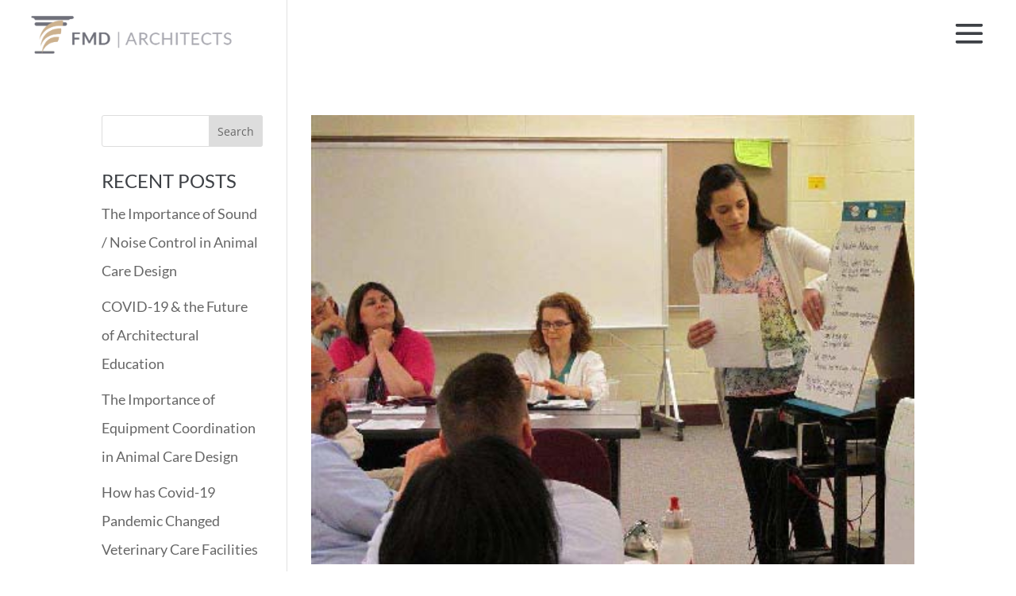

--- FILE ---
content_type: text/css; charset=UTF-8
request_url: https://fmdarchitects.com/wp-content/themes/Divi-child/assets/css/default.css?ver=1.0.1
body_size: 317
content:
/*
Default install styles for the FSM Foundation
Version: 1.0.0
Description: Framework styles for FSM Foundation websites
Author: Full Spectrum Marketing
Author URI: http://www.fsm.agency
*/

/* .subfooter */

#footer-info {
    display: none;
}

#main-footer #footer-address * {
    color: #fff;
}

#subfooter *,
#subfooter {
    color: rgba(255, 255, 255, .87);
    line-height: 1.4em;
    text-align: center;
    font-size: 12px;
}

/* Basic Gravity Forms */

#page-container .gform_wrapper input:not([type=radio]):not([type=checkbox]):not([type=submit]):not([type=button]):not([type=image]):not([type=file]),
#page-container .gform_wrapper textarea.textarea,
#page-container div.form_saved_message div.form_saved_message_emailform form input[type=text] {
    border: 1px solid rgba(0, 0, 0, .5);
    font-size: 1em;
    padding: 1em 1em;
    min-height: auto;
    max-height: none;
    background: rgba(255, 255, 255, .5);
    border-radius: 5px;
}

#page-container .gform_wrapper label {
    font-size: 1em;
    line-height: 1em;
}

.gform_wrapper input[type=text]:focus,
.gform_wrapper input[type=search]:focus,
.gform_wrapper input[type=radio]:focus,
.gform_wrapper input[type=tel]:focus,
.gform_wrapper input[type=time]:focus,
.gform_wrapper input[type=url]:focus,
.gform_wrapper input[type=week]:focus,
.gform_wrapper input[type=password]:focus,
.gform_wrapper input[type=checkbox]:focus,
.gform_wrapper input[type=color]:focus,
.gform_wrapper input[type=date]:focus,
.gform_wrapper input[type=datetime]:focus,
.gform_wrapper input[type=datetime-local]:focus,
.gform_wrapper input[type=email]:focus,
.gform_wrapper input[type=month]:focus,
.gform_wrapper input[type=number]:focus,
.gform_wrapper select:focus,
.gform_wrapper textarea:focus {
    box-shadow: 0px 0px 8px 0px rgba(0, 0, 0, .2);
}

body #page-container .et_pb_button,
body #page-container .gform_button {
    cursor: pointer;
}


/* Material Design Shadows */

body {
    background: #e2e1e0;
    text-align: center;
}

.depth-1 {
    box-shadow: 0 1px 3px rgba(0, 0, 0, 0.12), 0 1px 2px rgba(0, 0, 0, 0.24);
}

.depth-2 {
    box-shadow: 0 3px 6px rgba(0, 0, 0, 0.16), 0 3px 6px rgba(0, 0, 0, 0.23);
}

.depth-3 {
    box-shadow: 0 10px 20px rgba(0, 0, 0, 0.19), 0 6px 6px rgba(0, 0, 0, 0.23);
}

.depth-4 {
    box-shadow: 0 14px 28px rgba(0, 0, 0, 0.25), 0 10px 10px rgba(0, 0, 0, 0.22);
}

.depth-5 {
    box-shadow: 0 19px 38px rgba(0, 0, 0, 0.30), 0 15px 12px rgba(0, 0, 0, 0.22);
}

.depth-hover {
    transition: all 0.3s cubic-bezier(.25, .8, .25, 1);
}

.depth-hover:hover {
    box-shadow: 0 10px 20px rgba(0, 0, 0, 0.19), 0 6px 6px rgba(0, 0, 0, 0.23);
    -webkit-transform: translateY(-2px);
    transform: translateY(-2px);
    cursor: pointer;
}

/* Responsive font sizes */

/*.et_divi_theme h1,
.et_divi_theme h2,
.et_divi_theme h3,
.et_divi_theme h4,
.et_divi_theme h5,
.et_divi_theme h6 {
    font-size: clamp(1.5rem, 8vw - 2rem, 3rem);
}*/

/* Popup Close Styling */

.pum-container.popmake.theme-433 .pum-close.popmake-close {
    font-size: 0;
    line-height: 0;
    transition: 0.1s ease all;
}

.pum-container.popmake.theme-433 .pum-close.popmake-close:before {
    content: '\f057';
    font-family: 'Font Awesome 6 Pro';
    font-size: 30px;
    line-height: 1em;
}

.pum-container.popmake.theme-433 .pum-close.popmake-close:hover {
    filter: contrast(1.5);
}

/* Fix the Dumb Blurbs */

#page-container .et_pb_blurb {
    max-width: 100%;
}


--- FILE ---
content_type: text/css; charset=UTF-8
request_url: https://fmdarchitects.com/wp-content/themes/Divi-child/assets/css/theme.css?ver=7.3.22
body_size: 11085
content:
/*
Custom CSS for website theme
Version: 1.0
Description: Used to establish the look and feel for the custom website
Author: Full Spectrum Marketing
Author URL: http://www.fsm.agency
*/

/*GLOBAL*/
div#page-container {
    overflow: hidden;
}

.inline-buttons .et_pb_button_module_wrapper {
    display: inline-block;
}

.inline-buttons .et_pb_button_module_wrapper:first-child {
    margin-right: 15px;
}

#main-content a:not(.et_pb_button, .facetwp-template a, a.breadcrumb-link, #related-projects-3 a, .fsm-webinar-li a)) {
    border-radius: 4px;
    display: inline;
    overflow: hidden;
    text-decoration: underline;
    transition: .3s ease all;
}

#main-content a:not(.et_pb_button, .facetwp-template a, a.breadcrumb-link, #related-projects-3 a, .fsm-webinar-li a):hover {
    border-radius: 3px;
    background-color: rgba(106, 148, 167, 0.3);
    text-decoration: none;
    transition: .3s ease all;
}

#main-content img {
    pointer-events: none !important;
}

/*White Header Elements*/

.white-header.customize-support.chrome .mobile_menu_bar:before {
    color: #fff !important;
}

.white-header.customize-support.chrome img#logo {
    content: url(https://fmdarchdev.wpengine.com/wp-content/uploads/2023/06/Logo-Recolor-white.png);
    object-fit: contain;
    width: 263px;
    height: 60px;
}


@media only screen and (max-width:981px) {

    .white-header.customize-support.chrome .mobile_menu_bar:before {
        color: #3d4045 !important;
    }

    .white-header.customize-support.chrome img#logo {
        content: unset;
    }



    .inline-buttons {
        display: block;
        float: left;
    }
}

.fsm-text-link {
    background: transparent;
    border: none;
    transition: all 300ms ease 0ms;
}

.fsm-text-link:hover {
    background-color: rgba(21, 43, 55, .1);
    transition: all 300ms ease 0ms;
    padding: 0 5px;
    border-radius: 1px;
}

.fsm-text-link:after {
    font-family: 'Font Awesome 6 Pro' !important;
    content: '\f0a9' !important;
    line-height: inherit;
    font-size: 1em;
    padding-left: 5px;
    text-decoration: none !important;

}

.fsm-text-link:hover:after {
    padding-left: 0.5em !important;
    transition: all 300ms ease 0ms;
    /*text-decoration: none !important;*/
}

#blue-pseudo-section:before {
    position: absolute;
    display: block;
    content: '';
    background-color: #B4C9D3 !important;
    height: 70vh;
    width: 100%;
    top: 0%;
}

div.post-content-sidebar {
    border-left: 3px solid rgba(106, 148, 167, 1);
    padding-left: 1em;
}


/*HOMEPAGE HERO SLIDER*/
/*#home-hero section ID*/
#home-hero {
    display: flex;
    flex-direction: column;
    min-height: calc(100vh - 94px);
    z-index: 99;
}

#home-hero #home-slider-row,
#home-hero #home-slider-row .et_pb_image,
#home-hero #home-slider-row .et_pb_column,
#home-hero #home-slider-row .et_pb_column .et_pb_image_wrap {
    position: absolute;
    top: 0;
    left: 0;
    width: 100%;
    height: 100%;
    z-index: 0;
    overflow: hidden;
    padding: 0 !important;
}

#home-hero #home-slider-row .et_pb_column .et_pb_image_wrap {
    display: flex;
}

#home-hero #home-slider-row .et_pb_image img {
    display: flex;
    object-fit: cover !important;
    width: 100%;
}

#home-hero #home-slider-row:after {
    content: '';
    position: absolute;
    top: 0;
    display: block;
    left: 0;
    width: 100%;
    height: 100%;
    z-index: 999999;
    overflow: hidden;
    visibility: visible;
    padding: 0 !important;
    background-image: linear-gradient(1deg, rgba(10, 2, 2, 0.4), transparent) !important;
}

#buildings-of-distinction {
    min-height: 100vh;
}

@media only screen and (max-width:980px) {
    #buildings-of-distinction {
        min-height: 85vh;
    }
}

#buildings-of-distinction .et_pb_section_video_bg .mejs-video {
    bottom: 0;
    top: auto;
    right: 0;
    left: auto;
}


@media (max-width: 981px) {
    #buildings-of-distinction {
        height: 35vh;
        min-height: 35vh;
    }
}

.et-db #et-boc .et-l .rowNinety {
    width: 90% !important;

}

.et-db #et-boc .et-l .rowNinetyFive {
    width: 95% !important;

}

#home-hero #hero-menu {
    margin-top: auto;
}

.mobile_menu_bar:before {
    color: #3d4045 !important;
}

.et_pb_button_module_wrapper.et_pb_button_0_wrapper.et_pb_button_alignment_center.et_pb_module {
    margin-left: 4%;
}

div#floatMiddle {
    display: inline-flex;
    align-items: center;
    justify-content: center;
}

/*slider tweaks*/
.et-pb-slider-arrows {
    display: block;
    position: absolute;
    width: 120px;
    left: 84%;
    bottom: 6%;
}

.et-db #et-boc .et-l .et_pb_slider .et_pb_slide_0 {
    background-position: 72% !important;
}

@media only screen and (max-width:801px) {

    .et-pb-slider-arrows {
        display: block;
        position: absolute;
        width: 100px;
        bottom: 6%;
        left: 70%;
    }
}


/* #homeHero */

#main-content #homeHero .et_pb_fullwidth_header {
    min-height: calc(100vh - 90px) !important;
}

#main-content #homeHero .et_pb_fullwidth_header_container {
    width: 100% !important;
    padding-bottom: 6vh;
    min-height: calc(100vh - 90px) !important;
}

#main-content #homeHero .et_pb_fullwidth_header_container .header-content-container {
    padding: 0 0 0 5%;
    width: 75%;
    max-width: 1200px;
    align-self: end !important;
}

#main-content #homeHero .et_pb_button:after {
    content: none !important;
}

#main-content #homeHero .header-content {
    padding: 0 !important
}

#main-content #homeHero .et_pb_module_header {
    font-size: clamp(40px, 4.5vw, 70px);
}

#main-content #homeHero .header-content .et_pb_button {
    color: #43474D;
    background-color: #fff;
    border: 1px solid #fff;
    border-radius: 1px;
    padding: 0.75em 2em !important;
    text-transform: uppercase;
    letter-spacing: 0.1em;
}

#main-content #homeHero .header-content .et_pb_button.et_pb_button_two {
    color: #fff;
    background-color: transparent;
    border: 1px solid #fff;
    border-radius: 1px;
    padding: 0.75em 2em !important;
    text-transform: uppercase;
    letter-spacing: 0.1em;
}

#main-content #homeHero .header-content .slider-links {
    position: absolute;
    right: 0;
    bottom: 6vh;
    margin: 0 !important;
    display: block;
    width: 20%;
}

#main-content #homeHero .et_pb_fullwidth_header_overlay {
    background: linear-gradient(0deg, rgba(0, 0, 0, .85) 0%, transparent 60%);
}

#main-content #homeHero .header-content .slider-links li {
    list-style: none;
    line-height: 50px;
    width: 100%;
    display: block;
    border-bottom: 1px solid #fff;
    margin-bottom: 1em;
}

#main-content #homeHero .header-content .slider-links li a {
    color: #fff;
    line-height: 50px;
    text-transform: uppercase;
    width: 100%;
    display: block;
    padding-bottom: 0;
    font-weight: 700;
    padding-left: 10px;
    transition: ease all 0.2s;
}

#main-content #homeHero .header-content .slider-links li a:hover,
#main-content #homeHero.animal .slider-links li a.animal,
#main-content #homeHero.education .slider-links li a.education,
#main-content #homeHero.beverage .slider-links li a.beverage,
#main-content #homeHero.corporate .slider-links li a.corporate {
    background-color: rgba(255, 255, 255, .9);
    color: #43474D;
}

#main-content #homeHero .et_pb_fullwidth_image {
    position: absolute;
    top: 0;
    left: 0;
    width: 100%;
    height: calc(100vh - 90px);
}

#homeHero .banner-img {
    opacity: 0;
    transition: 0.5s all ease !important;
}

#homeHero.animal .banner-img.animal,
#homeHero.education .banner-img.education,
#homeHero.beverage .banner-img.beverage,
#homeHero.corporate .banner-img.corporate {
    opacity: 1;
}

#main-content #homeHero .et_pb_fullwidth_image img {
    height: 100%;
    width: 100%;
    object-fit: cover;
}


#mobile-careers-hero {
    padding: 0 !important
}


@media only screen and (max-width:768px) {
    #main-content #homeHero .header-content .slider-links {
        display: none;
    }

    #main-content #homeHero .et_pb_fullwidth_header_container {
        justify-content: end;
    }

    #main-content #homeHero .et_pb_fullwidth_header_container .header-content-container {
        align-self: baseline !important;
    }

    #main-content #homeHero .header-content .et_pb_button {
        font-size: 12px;
    }
}


/*CAREERS*/
.about-slider-image img {
    height: 750px;
    object-fit: cover;
}

.et-db #et-boc .et-l .et_pb_gutters3 .et_pb_column,
.et-db #et-boc .et-l .et_pb_gutters3.et_pb_row .et_pb_column {
    margin-right: 1% !important;
}

.et-db #et-boc .et-l .et_pb_gutters3 .et_pb_column_1_4,
.et-db #et-boc .et-l .et_pb_gutters3.et_pb_row .et_pb_column_1_4 {
    width: 24.8% !important;
}


.et-db #et-boc .et-l .et_pb_with_background .et_pb_row,
#welcomingCultureRow #benefitsRow #nextLevelRow {
    width: 90% !important;
}

.welcomingcultureImage {
    position: relative;
}

.welcomingcultureImage::after {
    display: block;
    content: '';
    background: transparent url(/wp-content/uploads/2023/06/ALS_5741-1.jpg) no-repeat center;
    height: 300px;
    background-size: contain;
    width: 450px;
    margin: 0 auto;
    top: 90%;
    position: absolute;
    right: 3%;
}

#textbox-overlay {
    margin-right: 10% !important;
}

#benefits-banner {
    padding-top: 18rem;
}

div#workCultureColumn {
    display: flex;
    flex-wrap: wrap;
    align-content: center;
}


h3.et_pb_toggle_title {
    font-size: clamp(1.125rem, 0.4375rem + 1.8333vw, 1.8125rem) !important;
}

.et_pb_toggle_title:before {
    line-height: 2em;
    top: unset;

}

@media only screen and (max-width:1550px) and (min-width:1280px) {
    .welcomingcultureImage:after {}

}

@media only screen and (max-width:1279px) {
    .welcomingcultureImage:after {
        width: 400px;
        margin: 0 auto;
        top: 90%;
        position: absolute;
        right: 3%;
    }
}

.et-db #et-boc .et-l .et_pb_toggle .et_pb_toggle_title:before {
    color: #3D4045;
    margin: auto 0;
}

#nextLevelRow #nextLevelColumn {
    display: flex;
    flex-wrap: wrap;
    align-content: center;
}


.et-db #et-boc .et-l .et_pb_row_4.et_pb_row,
#aboutRow {
    width: 100% !important;
}

.benefits-row-blurbs h3 {
    font-size: clamp(1.125rem, 0.9375rem + 0.5vw, 1.3125rem) !important;
}

.benefits-row-blurbs li {
    font-size: clamp(0.9375rem, 0.75rem + 0.5vw, 1.125rem) !important;
    color: #6e6f79;
}

a.applyNowTextLink {
    color: #fff !important;
}

/*About FMD Architects Slider*/

div#image-position img {
    object-position: 90%;
}


div#aboutRowFloat {
    position: absolute;
    left: 3% !important;
    height: 850px;
    display: flex;
    max-width: 33dvw;
    align-items: center;
}

#aboutRowFloat #aboutColumn {
    padding: 10px 25px;
}

/* Slider IMG Positions*/

img.wp-image-44277 {
    object-position: 60%;
}

img.wp-image-44276 {
    object-position: 67%;
}

img.wp-image-44275 {
    object-position: 28%;
}

img.wp-image-44274 {
    object-position: 67%;
}

@media only screen and (max-width: 980px) {

    div#aboutRowFloat {
        height: 100%;
        display: block !important;
        max-width: 100% !important;
    }

    .about-slider-image img {
        object-fit: cover;
        object-position: center;
        height: 370px;
    }

    .et_fixed_nav #main-header {
        position: static !important;
    }
}

div.slick-slide {
    margin: 10px !important;
}


.et_pb_testimonial_content p {
    line-height: 2.5em;
    font-size: 1.28em;
}

.et-db #et-boc .et-l .et_pb_text_7 {
    background-position: right 0% center !important;

}

@media only screen and (max-width:1024px) {

    .fsm_slick_2--content .et_pb_text_inner h2 {
        font-size: 29px !important;
    }

    .fsm_slick_2--content .et_pb_text_inner p {
        font-size: 15px !important;
    }
}

@media only screen and (max-width:980px) {

    .welcomingcultureImage:after {
        display: none;
    }

    .slick-list .slick-track {
        height: 250px;
    }

    /* .et-db #et-boc .et-l .et_pb_row_6.et_pb_row {
        position: relative;
        left: 0%;
        min-width: 85%;
    }*/

    div#aboutRowFloat {
        position: relative !important;
    }

    .about-slider-image.slick-slide span,
    .about-slider-image.slick-slide span img {
        min-width: 100%;
    }

    .fsm_slick_2--content {
        top: unset;
        left: unset;
        transform: unset;
        z-index: unset;
        max-width: unset;
        height: unset;
        background: #FFFBF4 !important;
        display: unset;
        align-items: unset;
    }

    .et-db #et-boc .et-l .et_pb_gutters3 .et_pb_column_3_4 {
        min-width: 100%;
        left: 0;
        position: relative
    }

    div#floatMiddle h2 {
        padding-bottom: 20px;
    }

    .et-db #et-boc .et-l .et_pb_gutters3 .et_pb_column_1_4,
    .et-db #et-boc .et-l .et_pb_gutters3.et_pb_row .et_pb_column_1_4 {
        width: 100% !important;
    }

    .et-db #et-boc .et-l .et_pb_gutters3 .et_pb_column,
    .et-db #et-boc .et-l .et_pb_gutters3.et_pb_row .et_pb_column {
        margin-right: 0% !important;
        margin-bottom: 2% !important;
    }

}


@media only screen and (max-width:768px) {
    .fsm_slick_2--content {
        transform: translate(-101%, 0);
        max-width: 295px !important;
    }
}

@media only screen and (max-width:650px) {
    .fsm_slick_2--content {
        position: static;
        transform: translate(0, 0);
        max-width: 100% !important;
    }
}

/*Job Opportunities*/
#jobOpsToggle .et_pb_toggle_content ul {
    list-style: none;
}


/*Application Form*/
form#gform_2 .ginput_container.ginput_container_text {
    background-color: #F0F0F0 !important;
}

form#gform_2 #input_2_1,
#input_2_3,
#input_2_4,
#input_2_5 {
    min-width: 100%;
    min-height: 60px;
    background-color: #F0F0F0 !important;
    border: 1px solid #707070 !important;
    border-radius: 5px !important;
}

form #gform_2 .gform_footer.top_label {
    max-width: 35% !important;
}

input.button {
    border: none;
    padding: 1em 2.3em;
    color: #fff;
    background-color: #3D4045;
    font-weight: 500;
    text-transform: uppercase;
    transition: .3s ease all;

}

input.button:hover {
    background-color: rgba(112, 112, 112, 0.21);
    color: #3d4045;
    transition: .3s ease all;

}


form#gform_2 .ginput_container.ginput_container_fileupload {
    background-color: none !important;
    border: none !important;
}

#page-container .gform_wrapper label {
    font-size: 1em;
    line-height: 1em;
    font-weight: 600 !important;
}

input::placeholder {
    color: #000 !important;
}


/*FMD ARCHITECTS - CUSTOM CSS - DIVI CONVERSION SUMMER 2023*/
@font-face {
    font-family: 'Proxima Nova';
    src: url('https://use.typekit.net/ofj5uia.css');
    /*URL to the font*/
}

/*TYPOGRAPHY*/

h1,
h2,
h3,
h4,
h5,
h6 {
    font-family: 'Lato', sans-serif;
}

body h1 {
    font-size: clamp(2.1875rem, -1.25rem + 9.1667vw, 5.625rem);
    letter-spacing: 0.1em;
}

div#post-section h1.entry-title {
    font-size: clamp(1.5rem, -0.75rem + 6vw, 3.75rem) !important;
}

body h2 {
    font-size: clamp(1.75rem, 0.875rem + 2.3333vw, 2.625rem) !important;
}

body h3 {
    font-size: clamp(1.5rem, 2.5cqi, 4.5vw);
}

body h4 {
    font-size: clamp(1.25rem, 2.25cqi, 3.5vw);
}

body h5 {
    font-size: clamp(1.15rem, 2cqi, 3vw);
}

body h6 {
    font-size: clamp(1rem, 2cqi, 2.5vw);
}


body p,
body li,
.et_pb_text_inner {
    font-family: 'Lato', sans-serif;
    font-size: clamp(0.9375rem, 0.75rem + 0.5vw, 1.125rem);
    font-weight: 400;
    line-height: 2em;
}

span.smaller-heading-one {
    font-size: .6em;
    display: block;
    width: 100%;
    line-height: 1em;
    letter-spacing: 0.1em;
}

/*END*/


/*GLOBAL BUTTONS*/
/*I don't know if these are still in use? - JZG JAN 2024*/
/* primary button "Text Color: Dark"  --- set in Theme Customizer settings */

/* primary button "Text Color: Light" */
/*Black Text / White Background*/
#page-container .et_pb_button.et_pb_bg_layout_dark {
    color: #fff !important;
    background: transparent;
    border: 1px solid #fff;
}

#page-container .et_pb_button.et_pb_bg_layout_dark:hover {
    color: #fff !important;
    background: rgba(255, 255, 255, 0.2);
}


/* alt button "Text Color: Dark" with .fsm-btn-alt */
#page-container .et_pb_button.fsm-btn-alt {
    color: #3d4045 !important;
    background: transparent;
    border: none;
    padding: 0 !important;
    transition: .3s ease;
    font-weight: 700;
    font-size: 1.5em;
}

#page-container .et_pb_button:after {
    content: '' !important;
}

.et_button_icon_visible .et_pb_button {
    padding-right: .7em !important;
}

.et_pb_button,
.et_pb_button:hover,
.et_pb_module .et_pb_button,
.et_pb_module .et_pb_button:hover {
    padding: .75em 1.25em !important;
}

#page-container #et-boc #main-content .et_pb_button.fsm-btn-alt:after {
    font-family: 'Font Awesome 6 Pro' !important;
    content: '\f0a9' !important;
    padding-left: 5px !important;
    font-size: 1em !important;
    font-weight: 500 !important;
    line-height: inherit;
}

#page-container #et-boc #main-content .et_pb_button.fsm-btn-alt:hover:after {
    padding-left: 0.5em !important;
}


#page-container .et_pb_button.fsm-btn-alt:hover {
    text-decoration: underline;
    transition: .5s;
}

/* alt button "Text Color: Light" with .fsm-btn-alt */
#page-container .et_pb_button.et_pb_bg_layout_dark.fsm-btn-alt {
    color: #fff !important;
    background: transparent;
    border: none;
    padding: 0 !important;
    border-radius: 0;
    border-bottom: 2px solid #997252;
    transition: .3s;
}

#page-container .et_pb_button.et_pb_bg_layout_dark.fsm-btn-alt:hover {
    background: rgba(153, 114, 82, 0.3);
    border-bottom: 0;
    transition: .5s;
}

/*NEW Button Styles JAN 2024*/

#page-container #et-boc #main-content .et_pb_button.fsm-btn-dark {
    background: #43474d !important;
    color: #fff !important;
    text-transform: uppercase !important;
    font-weight: 600 !important;
    font-size: 20px !important;
    letter-spacing: 0 !important;
}

#page-container #et-boc #main-content .et_pb_button.fsm-btn-dark:hover {
    padding-right: 3em !important;
}

#page-container #et-boc #main-content .et_pb_button.fsm-btn-dark:hover:after {
    margin-left: 0.7em !important;
    font-family: 'Font Awesome 6 Pro' !important;
    content: '\f054' !important;
    padding-left: 5px !important;
    font-size: 1em !important;
    font-weight: 500 !important;
    line-height: inherit;
}


#page-container #et-boc #main-content .et_pb_button.fsm-btn-light {
    background: #fff !important;
    color: #43474d !important;
    border: none !important;
    text-transform: uppercase !important;
    font-weight: 600 !important;
    font-size: 20px !important;
    letter-spacing: 0 !important;
}

#page-container #et-boc #main-content .et_pb_button.fsm-btn-light:hover {
    padding-right: 3em !important;
}

#page-container #et-boc #main-content .et_pb_button.fsm-btn-light:hover:after {
    margin-left: 0.7em !important;
    font-family: 'Font Awesome 6 Pro' !important;
    content: '\f054' !important;
    color: #43474d !important;
    padding-left: 5px !important;
    font-size: 1em !important;
    font-weight: 500 !important;
    line-height: inherit;
}

/*BREADCRUMB LINK STYLES*/

a.breadcrumb-link:before {
    content: '\f0a8';
    font-family: 'FontAwesome';
    color: #3E4045;
    padding-right: 0.5em;
    font-weight: 400;
    text-decoration: none !important;
    transition: .3s ease all;

}

a.breadcrumb-link:hover:before {
    padding-right: 0.8em !important;
    transition: .3s ease all;
}

/*END*/

/*SLIDE-IN / FULLSCREEN MENU*/

.et_slide_in_menu_container ul#mobile_menu_slide {
    padding: 0px;
}

.et_header_style_fullscreen .et_slide_in_menu_container.et_pb_fullscreen_menu_opened {
    opacity: 1;
}

.et_header_style_fullscreen .et_slide_menu_top {
    display: none;
}

.mobile_menu_bar:before {
    font-size: 55px;
}

.mobile_menu_bar .menu_close {
    margin: 0;
    top: 30px;
    left: 14px;
    position: absolute;

}

.et_header_style_fullscreen .et_pb_fullscreen_nav_container {
    padding: 0 10%;
    border-top: none;
    max-width: 1400px;
    position: relative;
    margin: 0 auto;
    max-height: 59vh;
}

.et_header_style_fullscreen ul#mobile_menu_slide {
    text-align: left;
    vertical-align: top;
    margin-top: 60px;
}


.et_header_style_fullscreen .et_slide_in_menu_container .et_mobile_menu li a {
    font-size: 40px;
    line-height: 1em;
}


#mobile_menu_slide .main-nav-phone a {
    font-size: .8em;
    position: absolute;
    top: -30px;
}

.et_pb_fullscreen_nav_container img#menu-logo {
    display: none;
}

/*social menu icons*/
body.et_header_style_fullscreen .et_pb_fullscreen_nav_container .et_mobile_menu li:nth-child(1),
body.et_header_style_fullscreen .et_pb_fullscreen_nav_container #mobile_menu_social li:nth-child(1) {
    -webkit-animation-delay: .35s;
    animation-delay: .35s;
}

body.et_header_style_fullscreen .et_pb_fullscreen_nav_container .et_mobile_menu li:nth-child(2),
body.et_header_style_fullscreen .et_pb_fullscreen_nav_container #mobile_menu_social li:nth-child(2) {
    -webkit-animation-delay: .4s;
    animation-delay: .4s;
}

body.et_header_style_fullscreen .et_pb_fullscreen_nav_container .et_mobile_menu li:nth-child(3),
body.et_header_style_fullscreen .et_pb_fullscreen_nav_container #mobile_menu_social li:nth-child(3) {
    -webkit-animation-delay: .45s;
    animation-delay: .45s;
}

body.et_header_style_fullscreen .et_pb_fullscreen_nav_container .et_mobile_menu li:nth-child(4),
body.et_header_style_fullscreen .et_pb_fullscreen_nav_container #mobile_menu_social li:nth-child(4) {
    -webkit-animation-delay: .5s;
    animation-delay: .5s;
}

body.et_header_style_fullscreen .et_pb_fullscreen_nav_container .et_mobile_menu li:nth-child(5),
body.et_header_style_fullscreen .et_pb_fullscreen_nav_container #mobile_menu_social li:nth-child(5) {
    -webkit-animation-delay: .55s;
    animation-delay: .55s;
}


#menu-logo a {
    position: absolute;
    bottom: 0;
    left: 0;

}

#menu-logo {
    max-width: 180px;
}

#the-grid {
    display: grid;
    grid-template-columns: auto auto;
    grid-gap: 10px;
    padding: 10px;
    width: 80vw;
    height: 100dvh;
}

#mobile-menu {
    grid-column: 1 / span 2;
    display: flex;
    height: 100%;
}

#mobile-menu ul#mobile_menu_slide {
    margin-top: 0;
}

#the-grid > div {
    padding: 20px;
}

.logo-column,
.social-column {
    display: flex;
    height: 120px;
    align-items: center;
}

.social-column {
    justify-content: flex-end;
}

.et_header_style_fullscreen .et_slide_in_menu_container #mobile_menu_slide a,
body.et_header_style_fullscreen .et_pb_fullscreen_nav_container .et_mobile_menu li {
    transition: .2s ease all;
}

body.et_header_style_fullscreen .et_pb_fullscreen_nav_container .et_mobile_menu li {
    animation: showNav 500ms ease-in-out both;
}

.et_header_style_fullscreen .et_slide_in_menu_container #mobile_menu_social li,
#footer_menu_social li {
    display: inline-block;
    width: 40px;
    height: 40px;
    line-height: 40px;
    margin: 1em;
    margin-left: .2em;
    margin-right: 2px;
    border-radius: 2px;
    opacity: 0;
    -webkit-transition: .4s ease-in-out;
    transition: .4s ease-in-out;
    color: #fff;
}

.et_header_style_fullscreen .et_slide_in_menu_container #mobile_menu_social li a,
#footer_menu_social li a {
    font-family: 'Font Awesome 6 Pro';
    display: block;
    width: 100%;
    -webkit-transition: .2s ease-in-out;
    transition: .2s ease-in-out;
    height: 100%;
    background: #ffffff;
    color: #3d4045;
}

.et_header_style_fullscreen .et_slide_in_menu_container #mobile_menu_social li:hover a,
#footer_menu_social li:hover a {
    background: #1b1b1f;
    color: #ffffff;
}

.et_header_style_fullscreen .et_pb_fullscreen_menu_opened #mobile_menu_social li,
#footer_menu_social li {
    opacity: 1;
}


.et_header_style_fullscreen .et_slide_in_menu_container #mobile_menu_social li a .svg-inline--fa,
#footer_menu_social li a .svg-inline--fa {
    font-size: 18px;
    height: 40px;
}

@media only screen and (max-width:980px) {
    .admin-bar .et_slide_in_menu_container {
        top: 0px;
    }


    body.et_header_style_fullscreen .et_pb_fullscreen_nav_container .et_mobile_menu li {
        padding-bottom: 2vh;
    }

    body.et_header_style_fullscreen .et_pb_fullscreen_nav_container .et_mobile_menu li ul li {
        padding-bottom: 1vh;
    }

}

/*end fullscreen slide-in menu */



/*HOMEPAGE*/

/*video bottom right alignment*/
.sec-bg .et_pb_section_video_bg .mejs-video {
    position: absolute;
    left: auto;
    bottom: 0px;
    right: 0px;
}

/*'our promise to you is clear' section*/

.promise-clear .et_pb_column .et_pb_blurb .et_pb_main_blurb_image .et_pb_image_wrap {
    max-width: 100%;
}


/* areas-of-expertise */

.areas-of-expertise {
    background-position: 36% 30%;
}

.promise-clear img {
    max-width: 100% !important;
}

#page-container #et-boc #main-content .portfolio-row {
    width: 80% !important;
    max-width: 1300px !important;
}

@media only screen and (max-width:980px) {
	#page-container #et-boc #main-content .project-portfolio .portfolio-row{
		width:90%!important;
		min-width:90%!important;
		max-width:90%!important;
	}
	

.project-portfolio img {
    height: 65dvh;
    min-height: 65dvh;
    max-height: 65dvh;
    object-fit: cover!important;
    object-position: top!important;
	}}


ol.fsm-project-list {
    margin: 0 !important;
}

#et-boc .et-l a.et_pb_button.fsm-btn-alt.et_pb_bg_layout_light:hover {
    text-decoration: underline !important;
    transition: .5s !important;
}


/*testimonial*/
.et_pb_testimonial_description:before {
    content: url(/wp-content/uploads/2023/09/quotes.png);
    transform: rotate(0) scale(0.75);
    position: absolute;
    left: -125px;
    top: -60px;

}

.et_pb_testimonial_description:after {
    content: url(/wp-content/uploads/2023/09/quotes.png);
    transform: rotate(180deg) scale(0.75);
    position: absolute;
    right: -110px;
    bottom: 0px;
}

@media only screen and (max-width:981px) {
    .et_pb_testimonial_description:before {
        content: url(/wp-content/uploads/2023/09/quotes.png);
        transform: scale(.5);
        position: absolute;
        left: -80px;
        top: -60px;

    }

    .et_pb_testimonial_description:after {
        content: url(/wp-content/uploads/2023/09/quotes.png);
        transform: rotate(180deg) scale(0.5);
        position: absolute;
        right: -70px;
        bottom: 65px;
    }

    .et_pb_testimonial_0.et_pb_testimonial .et_pb_testimonial_author {
        line-height: 1.9em !important;
    }

    .et_pb_testimonial_meta {
        line-height: 1.2em;

    }

    .et-db #et-boc .et-l .et_pb_with_background .et_pb_row,
    #nextLevelRow {
        width: 100% !important;
    }

    #page-container .et_pb_testimonial {
        padding: 0 2em;
    }

    .et_pb_testimonial_content p {
        line-height: 1.75em;
        font-size: 1.1em;
    }

}

/*featured projects facet listing*/

.fsm-project-list {
    display: grid;
    grid-template-columns: 49% 49%;
    grid-gap: 40px 2%;
}

.fsm-project-list li a img {
    height: 70vh;
    object-fit: cover;
    object-position: top;
    max-width: 100%;
}

.fsm-project-list .fsm-project-item-featured img {
    height: 800px;
    /*     object-fit: cover; */
    max-width: 100%;

}

@media only screen and (max-width:981px) {
    .fsm-project-list .fsm-project-item-featured img {
        object-fit: cover;

    }

}

@media only screen and (max-width:500px) {
    video.featured-video {
        height: 26vh !important;
    }

    .fsm-project-item-featured {
        padding-right: 0vw !important;
    }
}

@media only screen and (min-width:501px) and (max-width: 1000px) {
    video.featured-video {
        height: 40vh !important;
    }

    .fsm-project-item-featured {
        padding-right: 0vw !important;
    }
}

@media only screen and (min-width: 1001px) and (max-width: 1025px) {
    video.featured-video {
        height: 40vh !important;
    }

    .fsm-project-item-featured {
        padding-right: 0vw !important;
        padding-left: 0vw !important;
    }
}


@media only screen and (min-width: 1026px) and (max-width: 1300px) {
    video.featured-video {
        height: 51vh !important;
    }

    .fsm-project-item-featured {
        padding-right: 0vw !important;
        padding-left: 0vw !important;
    }
}


#main-content .fsm-project-list a:not(.et_pb_button):hover {
    transition: .3s ease all;
    text-decoration: none !important;
}

#page-container #et-boc #main-content .portfolio-row {
    width: 80% !important;
    max-width: 1300px !important;
}

.fsm-project-list li a:hover img {
    filter: brightness(.4);
}

a .feat-project-h2 {
    font-size: 1.3em !important;
    letter-spacing: 2px !important;
    text-transform: none !important;
    text-decoration: none !important;
    font-weight: 400 !important;
    padding-bottom: 0px;
}

a .feat-project-p {
    line-height: 1em;
    font-size: 1em;
    font-weight: 600;
}

.fsm-video-cta h2,
h2.fsm-large-heading-two {
    font-size: clamp(2em, 3cqi, 3em) !important;
    line-height: 1.5em;
}


video.featured-video {
    height: 70vh;
    object-fit: cover;
    width: 100vw;
    max-width: 100%;
}

li.fsm-project-item-featured {
    margin: 0 auto;
}

/*more specific category details*/
a .feat-project-category {}

.entry-content ol {
    list-style-type: none;
}

.fsm-project-item-featured {
    grid-column: 1 / span 2;

}

@media only screen and (max-width:981px) {
    .fsm-project-item-featured {
        padding-left: 0vw;
        padding-left: 0vw;
    }
}

.fsm-project-list li a img {
    transition: .3s ease all;
}

.fsm-project-item-not-featured a {
    display: block;
    width: 100%;
    max-width: 100%;
}

.fsm-project-item-not-featured a:hover {
    text-decoration: none !important;
}

@media only screen and (max-width:981px) {
    .promise-clear .et_pb_main_blurb_image {
        margin-bottom: 0;
    }

    .promise-clear .et_pb_main_blurb_image img {
        max-width: 200px;
    }

    .fsm-project-list {
        display: block;
    }

    .fsm-project-list li {
        padding-bottom: 3vh;
    }

    .fsm-project-list li a img {
        height: auto;
        object-fit: contain;
        max-width: 100%;
    }

    .fsm-project-list .fsm-project-item-featured img {
        height: 35vh;
    }

    #mobile-menu {
        height: auto;
        padding-bottom: 3em !important;
    }

    .logo-column,
    .social-column {
        grid-column: 1;
        padding-top: 0 !important;
        padding-bottom: 0 !important;
        height: auto;
    }

    .et_header_style_fullscreen .et_pb_fullscreen_nav_container {
        padding: 0 !important;
    }

    .et_slide_in_menu_container #mobile_menu_slide li a {
        padding: 0.25em 0 !important;
        font-size: 30px;
    }

    #page-container #mobile_menu_slide .main-nav-phone a {
        font-size: .8em;
        position: absolute;
        top: -12px;
    }

    .social-column {
        justify-content: flex-start;
    }

    #the-grid {
        width: 100%;
    }

    .social-column {
        justify-content: start;
    }

}


/* AWARDS */
ol.fsm-post-list {
    display: grid !important;
    grid-template-columns: repeat(2, 1fr) !important;
    grid-gap: 2em 1em !important;
}

ol.fsm-post-list#fsm-award-list li a {
    display: block;
    min-height: 100%;
}


ol#related-projects-3 li a .feat-project-p {
    font-size: 15px;
}

.fsm-award-li a {
    text-decoration: none !important;
}

.fsm-award-li div {
    height: 100%;
}

.fsm-award-li img {
    width: 100%;
    height: 40vh;
    object-fit: cover;
    object-position: top;
    max-width: 100%;
}

.fsm-award-li a img {
    transition: .3s ease all;
}

.fsm-award-li a img:hover {

    transition: .3s ease all;
}

.fsm-award-li a:hover img {
    filter: brightness(.4);
}

@media only screen and (max-width:980px) {
    ol.fsm-post-list {
        grid-template-columns: repeat(1, 1fr) !important;
    }

    .inner-page-hero {
        padding-bottom: 3vh !important;
    }

}

/*END*/


/*DOCUMENTS*/
ol.fsm-post-list.fsm-document-list,
ol.fsm-post-list.fsm-webinar-list {
    display: grid !important;
    grid-template-columns: repeat(2, 1fr) !important;
    grid-gap: 1em 2em !important;
}

li.fsm-facet-item.fsm-docs-li,
li.fsm-facet-item.fsm-webinar-li {
    padding: 2vh 2vh;
    box-shadow: 0px 2px 18px 0px rgba(0, 0, 0, 0.3);
    min-height: 20vh;
    transition: all .5s ease;
}

li.fsm-facet-item.fsm-docs-li:hover,
li.fsm-facet-item.fsm-webinar-li:hover {
    transition: all .5s ease;
    box-shadow: 0px 4px 4px 0px rgba(0, 0, 0, .25);
}


.fsm-docs-li h2 {
    margin-top: 1vh;
}

.fsm-docs-li h2,
li.fsm-facet-item.fsm-webinar-li h3 {
    font-size: clamp(1.125rem, 0.25rem + 2.3333vw, 2rem) !important;
}

i.fa-solid.fa-file-pdf {
    width: 100%;
}

.fa-file-pdf:before {
    font-size: 2em;
    color: #6A94A7;
}


a.fsm-card-link {
    display: flex;
    flex-wrap: wrap;
    align-content: flex-start;
    width: 100%;
    min-width: 100%;
    min-height: 100%;
}



@media only screen and (max-width:980px) {
    ol.fsm-post-list.fsm-document-list {
        grid-template-columns: repeat(1, 1fr) !important;
    }

    li.fsm-facet-item.fsm-docs-li {
        min-height: 10vh;
    }

}

/*END*/


/*WEBINARS & PODCASTS*/

li.fsm-facet-item.fsm-webinar-li img {
    min-width: 100%;
    margin-bottom: 2vh;
}

/*END*/

/*ABOUT*/
.fsm-post-list#fsm-team-facet {
    display: grid !important;
    grid-template-columns: repeat(4, 1fr) !important;
    grid-gap: 4vh 2vh !important;
}

ol#fsm-team-facet li img,
ol#fsm-team-facet li img:hover {
    transition: .3s ease all;
    min-height: 300px;
    height: 300px;
    width: 100%;
    object-fit: cover;
}

ol#fsm-team-facet li:hover img {
    filter: brightness(.4);
}

.fwpl-col.fsm-project-category-listing a img article#post-74 h3 {
    font-size: clamp(1.25rem, 1rem + 0.6667vw, 1.5rem) !important;
}


.fsm-blurb-left-pseudo-right .et_pb_blurb,
.fsm-blurb-left-pseudo-right .et_pb_text {
    max-width: 43%;
    width: 43%;
}

div#fsm-about-award-winning-section .fsm-blurb-left-pseudo-right .et_pb_blurb,
.fsm-blurb-left-pseudo-right .et_pb_text {
    max-width: 32%;
    width: 32%;
}

div#fsm-who-we-are-section:before {
    position: absolute;
    display: block;
    content: '';
    width: 50%;
    height: 90%;
    background: transparent url(/wp-content/uploads/2024/02/who-we-are.png) no-repeat;
    background-size: cover;
    background-position: center;
    right: 0;
}

div#fsm-about-award-winning-section:before {
    position: absolute;
    display: block;
    content: '';
    width: 55%;
    height: 90%;
    background: transparent url(/wp-content/uploads/2024/02/MA-exterior.png) no-repeat;
    background-size: cover;
    background-position: center;
    right: 0;
}

p.fsm-team-facet-title {
    text-transform: uppercase !important;
    font-style: italic;
}

.fwpl-item.fsm-team-facet-image img {
    min-width: 100% !important;
    width: 100% !important;
}

.fwpl-layout.fsm-team-facet {
    grid-gap: 4vh 2vh !important;
}


div#fsm-about-join-team-section p {
    font-size: clamp(1.125rem, 0.75rem + 1vw, 1.5rem);
}

div#fsm-about-join-team-section h2 {
    line-height: 1em;
    font-size: clamp(2rem, 0.5625rem + 3.8333vw, 3.4375rem) !important;
}

.fsm-about-value-slider-col .et_pb_main_blurb_image {
    margin-bottom: 0 !important;
}

/*.fsm-about-value-slider-col .et_pb_module.et_pb_blurb.et_pb_text_align_left.et_pb_blurb_position_top.et_pb_bg_layout_light.slick-slide {
    width: 7% !important;
    min-width: 7% !important;
    max-width: 7% !important;
}*/

.fsm-about-value-slider-col .slick-slide {
    height: unset !important;
}

.fsm-about-value-slider-col .slick-track {
    display: flex !important;
}

.fsm-about-vr-section h3 {
    font-size: clamp(1rem, 1.5cqi, 2vw) !important;
}

.fsm-about-value-slider-col .et_pb_module .et_pb_main_blurb_image,
.fsm-about-value-slider-col .et_pb_module .et_pb_main_blurb_image span img {
    width: 100% !important;
}


.fsm-about-testimonial-row {
    padding-bottom: 0 !important;
}

.vr-append-arrows i.fa-regular,
.fsm-about-testimonial-col i.fa-regular {
    font-size: clamp(1.25rem, 0.3125rem + 2.5vw, 2.1875rem) !important;

}

.vr-append-arrows i.fa-regular.fa-chevron-left.slick-arrow,
.vr-append-arrows i.fa-regular.fa-chevron-right.slick-arrow {
    left: 0;
    color: #3D4045;
}

.fsm-about-testimonial-col .fa-chevron-left:before {
    position: absolute;
    left: -8%;
    top: 50%;
}

.fsm-about-testimonial-col .fa-chevron-right:before {
    position: absolute;
    right: -8%;
    top: 50%;
}

p.fsm-about-testimonial-quote {
    font-size: clamp(0.75rem, -0.5rem + 3.3333vw, 2rem);
}

p.fsm-about-testimonial-quotee {
    line-height: 1.3em;
    font-size: clamp(0.6875rem, -0.125rem + 2.1667vw, 1.5rem);
    color: #56585D;
}


.fsm-about-testimonial-col .slick-track {
    display: flex;
    flex-wrap: wrap;
    height: 100%;
}

.et_pb_module.fsm-about-testimonial-slide {
    display: flex !important;
    flex-wrap: wrap;
    align-content: center;
    height: auto !important;

}

@media only screen and (max-width:980px) {
    .fsm-post-list#fsm-team-facet {
        grid-template-columns: repeat(2, 1fr) !important;
        grid-gap: 4vh 2vh !important;
    }


    div#fsm-who-we-are-section:before,
    div#fsm-about-award-winning-section:before {
        display: none !important;
    }

    .fsm-blurb-left-pseudo-right .et_pb_blurb,
    .fsm-blurb-left-pseudo-right .et_pb_text {
        width: 100%;
        max-width: 100%;
    }

    .fsm-about-value-slider-col .slick-track {
        display: flex !important;
    }

    .fsm-about-value-slider-col .slick-list .slick-track {
        height: unset !important;
    }

    .vr-append-arrows i.fa-regular.fa-chevron-right.slick-arrow {
        position: absolute;
        left: 10% !important;
    }

}

@media only screen and (max-width:600px) {
    .fsm-post-list#fsm-team-facet {
        grid-template-columns: repeat(1, 1fr) !important;
        grid-gap: 2vh !important;
    }
}

/*END*/


/*TEAM MEMBER TEMP*/

div#fsm-team-member-img-name {
    width: 40%;
    max-width: 50%;
}

div#fsm-team-member-img-name h1 {
    font-size: clamp(1.5rem, 0.5rem + 2.6667vw, 2.5rem) !important;
}

div#fsm-team-member-img-name h2 {
    font-size: clamp(1.125rem, 0.75rem + 1vw, 1.5rem) !important;
}

div#fsm-team-member-img-name img {
    max-width: 300px;
    width: 300px;
}

.fsm-member-profile-image .et_pb_image_wrap {
    box-shadow: 0px 2px 18px 0px rgba(0, 0, 0, 0.3);
    margin-bottom: 2vh;
}

@media only screen and (max-width:980px) {
    div#fsm-team-member-img-name {
        width: 100%;
        max-width: 100%;
    }
}

@media only screen and (max-width:500px) {
    div#fsm-team-member-img-name img {
        max-width: 100%;
        width: 100%;
    }
}

/*END*/

/*BLOG PAGE*/

#blue-pseudo-section h1,
#blue-pseudo-section p,
#blue-pseudo-section a {
    color: #43474D !important;
}

ol.fsm-post-list#blog-list {
    display: grid !important;
    grid-template-columns: repeat(3, 1fr) !important;
    grid-gap: 1em !important;
}

ol#blog-list li {
    background: #fff;
    padding: 2em 1em;
    box-shadow: 0px 2px 18px 0px rgba(0, 0, 0, 0.3);
    transition: all .5s ease;
}


ol#blog-list li:hover {
    transition: all .5s ease;
    box-shadow: 0px 4px 4px 0px rgba(0, 0, 0, .25);
}

ol#blog-list h2 {
    font-size: clamp(1.125rem, 0.25rem + 2.3333vw, 2rem) !important;
}

.facetwp-facet.facetwp-facet-load_more.facetwp-type-pager {
    justify-content: center;
    display: flex;
}

button.facetwp-load-more {
    font-size: 16px;
    padding: 0.75em 1.25em !important;
    background-color: rgba(61, 64, 69, 0);
    border-width: 1px !important;
    border-color: #3d4045;
    border-radius: 0px;
    font-weight: normal;
    font-style: normal;
    text-transform: uppercase;
    text-decoration: none;
    letter-spacing: 2px;
    transition: all 300ms ease 0ms;
}

button.facetwp-load-more:hover {
    background-color: rgba(112, 112, 112, 0.21);
    border: 2px solid transparent;
    padding: 0.75em 1.25em !important;
    transition: all 300ms ease 0ms;
}

@media only screen and (max-width:980px) {
    ol.fsm-post-list#blog-list {
        display: block !important;
    }

    ol#blog-list li {
        margin-bottom: 1vh !important;
    }
}

/*END*/

/*BLOG ARTICLE TEMPLATE*/

div#posts-entry-title h1 {
    font-size: clamp(2rem, 0.125rem + 5vw, 3.875rem) !important;
}

div#post-content-row {
    background-color: #fff;
    width: 90%;
    padding: 4% 3%;
}

div#post-content-row h2 {
    color: #3d4045 !important;
}

div#post-content-module .et_pb_row {
    /*margin: 0 !important;
    padding: 0 !important;*/
    width: 100%;
}

div#post-content-module .et_pb_section {
    padding: 0 !important;
}

h1.entry-title {
    font-weight: 600;
    color: #0B0B0B !important;
    font-size: clamp(2.1875rem, -1.25rem + 9.1667vw, 5.625rem) !important;
}

div#post-content-sidebar h2 {
    font-size: 20px !important;
    font-weight: 600;
}

div#post-section p.et_pb_title_meta_container,
div#post-section p.et_pb_title_meta_container a {
    color: #0B0B0B !important;

}

div#post-content-sidebar article {
    margin: 0 !important;
}

/*END*/


/*RELATED PROJECTS SECTION*/
ol.fsm-project-list#related-projects-3 {
    grid-template-columns: repeat(3, 1fr) !important;
    grid-gap: 1em !important;
}

ol.fsm-project-list#related-projects-3 li {
    list-style-type: none;
}

ol.fsm-project-list#related-projects-3 h3 {
    font-size: clamp(1.25rem, 0.5rem + 2vw, 2rem) !important;
    padding: 0;
    min-width: 100%;
}


ol.fsm-project-list#related-projects-3 li a img {
    height: 45vh;
    width: 100%;
    object-fit: cover !important;
}

ol.fsm-project-list#related-projects-3 li a {
    display: flex;
    flex-wrap: wrap;
    min-height: 100%;
}

@media only screen and (max-width:980px) {

    ol.fsm-project-list#related-projects-3 {
        grid-template-columns: repeat(1, 1fr) !important;
        grid-gap: 1em !important;
    }
}


/*END*/

/*PROJECT TEMPLATE UNIVERSALS*/
.fsm-project-detail-template-section h1 {
    font-size: clamp(2rem, 0.75rem + 3.3333vw, 3.25rem) !important;
    color: #3D4045 !important;
    font-weight: 400;
    letter-spacing: 2px;
    margin: 0 !important;
}

.fsm-project-detail-template-section h2 {
    font-size: clamp(1.25rem, 0.5rem + 2vw, 2rem) !important;
    color: #3D4045 !important;
}

.et_pb_blurb_description {
    font-weight: 400;
    line-height: 2em;
    font-size: clamp(0.9375rem, 0.75rem + 0.5vw, 1.125rem) !important;
}

.fsm-project-detail-template-blurbs {
    margin-bottom: 4vh !important;
}

.fsm-project-detail-full-image-section {
    background-size: cover;
    background-position: bottom;
    min-height: 90vh;

}

.fsm-project-detail-full-testimonial-row {
    border-left: 25px solid #6A94A7 !important;
    padding-left: 2vw !important;
}

.fsm-project-detail-sixty-forty-image-row .et_pb_gutters2 .et_pb_column,
.et_pb_gutters2.et_pb_row .et_pb_column,
.fsm-project-detail-forty-sixty-image-row .et_pb_gutters2 .et_pb_column,
.et_pb_gutters2.et_pb_row .et_pb_column,
.fsm-project-detail-fifty-fifty-image-row .et_pb_gutters2 .et_pb_column,
.et_pb_gutters2.et_pb_row .et_pb_column {
    margin-right: 1% !important;
}

.fsm-project-detail-sixty-forty-image-row .et_pb_column,
.fsm-project-detail-forty-sixty-image-row .et_pb_column,
.fsm-project-detail-fifty-fifty-image-row .et_pb_column {
    margin-right: 1% !important;
}

.image-cover-settings .et_pb_row .et_pb_column .et_pb_module {
    min-height: 100%;
    height: 100%;
    display: flex;
    flex-wrap: wrap;
}

.image-cover-settings .et_pb_row .et_pb_column .et_pb_module .et_pb_image_wrap {
    height: auto;
}

.image-cover-settings .et_pb_row .et_pb_column .et_pb_module .et_pb_image_wrap img {
    min-height: 100%;
    object-fit: cover;
    object-position: center;
}

.fsm-project-detail-testimonial-quote .et_pb_text_inner {
    font-size: clamp(1.25rem, 0.5rem + 2vw, 2rem) !important;
}

.fsm-project-detail-testimonial-name .et_pb_text_inner {
    font-weight: 700 !important;
}

.fsm-project-detail-full-testimonial-row .et_pb_column {
    display: flex !important;
    flex-wrap: wrap;
    row-gap: 0.5em;
}

.fsm-project-detail-testimonial-quote {
    width: 100%;
}

.fsm-project-detail-testimonial-name {
    padding-right: 5px;
}

.fsm-related-projects-section h2 {
    font-size: clamp(2rem, 0.125rem + 5vw, 3.875rem) !important;
}

@media only screen and (max-width:980px) {

    .et_pb_gutters1 .et_pb_column,
    .et_pb_gutters1.et_pb_row .et_pb_column {

        margin-bottom: unset;
    }


    .fsm-project-detail-sixty-forty-image-row .et_pb_column,
    .fsm-project-detail-forty-sixty-image-row .et_pb_column,
    .fsm-project-detail-fifty-fifty-image-row .et_pb_column {
        margin-right: 0 !important;
        margin-bottom: 2% !important;
    }


    .et_pb_column.fsm-column-margin-remove {
        margin-bottom: 0 !important;
        padding: 0 !important;
    }
}

/*END*/

/* Tier 2 Hero Slider Styles */

.et_pb_section.et_pb_section_0_tb_body.project-hero-slider-section {
    padding-top: 0 !important;
    height: 82dvh;
    max-height: 82dvh;
}


.et_pb_section.et_pb_section_0_tb_body.project-hero-slider-section,
.project-hero-slider-section .et_pb_row,
ul.project-hero-slider,
.project-hero-slider .slick-list.draggable,
.project-hero-slider .slick-track {
    padding-top: 0 !important;
    height: 82dvh;
    max-height: 82dvh;
}


ul.project-hero-slider.slick-initialized.slick-slider {
    padding: 0;
}

ul.project-hero-slider li {
    backdrop-filter: blur(8px) !important;
    -webkit-backdrop-filter: blur(8px) !important;

}

.project-hero-slider .slick-list.draggable {
    padding: 0 !important;
}

.project-hero-slider li.slick-slide {
    display: flex;
    min-width: 100dvw;
    height: 100%;
    justify-content: center;
}

li.project-hero-slide img {
    height: 100%;
    position: absolute;
    bottom: 0%;
    object-position: center;
    object-fit: contain;
}

.et_pb_row.hero-slider-arrows {
    position: absolute;
    z-index: 9;
    min-height: 82%;
    bottom: 0 !important;
}

i.fa-light.slick-arrow {
    position: absolute;
    color: #fff;
    font-size: 35px;
    transition: all 300ms ease 0ms;
    top: 50%;

}

i.fa-light.slick-arrow:hover {
    font-size: 30px;
    transition: all 300ms ease 0ms;
}

i.fa-light.fa-circle-arrow-left.slick-arrow {
    left: 3%;

}

i.fa-light.fa-circle-arrow-right.slick-arrow {
    right: 3%;
}

ol#related-projects-3 img.attachment-large.size-large.wp-post-image {
    min-height: 45vh;
    object-fit: cover;
}

@media only screen and (max-width:980px) {

    .et_pb_section.project-hero-slider-section {
        padding-top: 0 !important;
        overflow: hidden;
    }

    .et_pb_section.et_pb_section_0_tb_body.project-hero-slider-section,
    .project-hero-slider-section .et_pb_row,
    ul.project-hero-slider,
    .project-hero-slider .slick-list.draggable,
    .project-hero-slider .slick-track {
        padding-top: 0 !important;
        height: 65dvh;
        max-height: 65dvh;
    }

    .et_pb_row.hero-slider-arrows {
        bottom: 50%;
    }
}

/*END*/


/* TIER 3 LIGHTBOX STYLES */

#hoverNav a#prevLink,
#hoverNav a#nextLink,
#imageData a#playPause {
    display: none !important;
}

/*END*/

/*PROJECT PORTFOLIO*/

div#fsm-all-projects-section .fwpl-col.fwpl-col.fsm-project-category-listing:first-child {
    grid-column: unset;
}


.page-id-44245 div#fsm-all-projects-section .fwpl-col.fwpl-col.fsm-project-category-listing:first-child img {
    height: 45vh !important;
    min-height: 45vh !important;
    object-position: top !important;

}

/*END*/


/*PROJECTS CATEGORIES UNIVERSAL*/
span.facetwp-counter {
    display: none;
}

.facetwp-facet.facetwp-facet-portfolio_categories.facetwp-type-radio,
.facetwp-facet.facetwp-facet-categories.facetwp-type-radio {
    display: flex;
    justify-content: space-between;
}

.facetwp-facet.facetwp-facet-categories.facetwp-type-radio .facetwp-radio.checked {
    border: 1px solid #333;
    padding: 0.3em 1em !important;
    transition: all 300ms ease 0ms;

}


.facetwp-facet.facetwp-facet-categories.facetwp-type-radio {
    margin-bottom: 0 !important;
}


.facetwp-facet.facetwp-facet-categories.facetwp-type-radio .facetwp-radio.checked {
    text-decoration: none;
}

.facetwp-radio {
    background: none !important;
    padding: 0 !important;
    display: flex;
    flex-wrap: wrap;
    align-content: center;
    justify-content: center;
    text-transform: uppercase;
}

.fwpl-col.fwpl-col.fsm-project-category-listing:first-child {
    grid-column: 1 / span 3;
    min-width: 100% !important;
}


.fwpl-col.fwpl-col.fsm-project-category-listing:first-child a {
    min-width: 100%;
}


.fwpl-col.fwpl-col.fsm-project-category-listing:first-child img {
    height: 85vh !important;
    min-height: 85vh !important;
    object-position: center !important;
}

.facetwp-facet.facetwp-facet-portfolio_categories.facetwp-type-radio .facetwp-radio:first-child {
    font-weight: 700;
}

.facetwp-facet.facetwp-facet-portfolio_categories.facetwp-type-radio .facetwp-radio:not(:first-child) {
    transition: all 300ms ease 0ms;
}

.facetwp-facet.facetwp-facet-portfolio_categories.facetwp-type-radio .facetwp-radio:not(:first-child):hover,
.facetwp-facet.facetwp-facet-categories.facetwp-type-radio .facetwp-radio:hover {
    text-decoration: underline !important;
    transition: all 300ms ease 0ms;
}

.fwpl-row.fsm-project-category-wrapper {
    display: grid !important;
    grid-template-columns: repeat(3, 1fr) !important;
    grid-gap: 3vh 15px !important;
}

.fsm-project-category-listing img {
    min-height: 45vh;
    max-height: 45vh;
    min-width: 100%;
    object-fit: cover;
    object-position: top;
}

.fsm-project-category-title h2,
h2.fsm-project-category-title,
h3.fsm-team-facet-name {
    font-size: 1.4em !important;
    letter-spacing: 0px !important;
    text-transform: uppercase !important;
    text-decoration: none !important;
    font-weight: 400 !important;
    padding-bottom: 0px !important;
    width: 100%;
}

.fsm-project-category-listing-img {
    width: 100%;
    min-width: 100%;
}

.fwpl-col.fsm-project-category-listing a img {
    transition: .3s ease all;
}

.fsm-project-category-listing a:hover img {
    filter: brightness(.4) !important;

}

.et_pb_section.fsm-padding-bottom-hero {
    padding-bottom: 35vh;
}

/* .project-category-sections {
    margin-bottom: 20vh;
} */

.fsm-margin-top-negative {
    margin-top: -40vh;
    padding-bottom: 20vh;
}

.fsm-overflow-visible {
    overflow: visible;
}

.fwpl-col.fwpl-col.fsm-project-category-listing a,
.fwpl-col.fwpl-col.fsm-project-category-listing {
    /* display: flex !important;
    flex-wrap: wrap !important; */
    display: block;
}


.fwpl-item.fsm-project-category-title h2 {
    min-width: 100%;
    min-height: 52px;
}

.fsm-project-category-cat {
    font-weight: 700;
    padding-right: 10px;
}

.fwpl-item.fsm-project-category-sub-cat,
.fsm-project-category-cat {
    width: fit-content;

}

.facetwp-radio.checked:not(.facetwp-radio:first-child) {
    text-decoration: underline;
}

/*EDU & CM&M exclusions*/
article#post-44879 .facetwp-facet-portfolio_categories.facetwp-type-radio,
article#post-44882 .facetwp-facet-portfolio_categories.facetwp-type-radio,
article#post-44881 .facetwp-facet-portfolio_categories.facetwp-type-radio {

    justify-content: flex-start !important;
}

article#post-44879 .facetwp-radio,
article#post-44882 .facetwp-radio,
article#post-44881 .facetwp-radio {
    padding-right: 3% !important;
}

.page-id-44882 .fwpl-col.fwpl-col.fsm-project-category-listing:first-child img {
    object-position: top !important;
}

/*End*/

@media only screen and (max-width:981px) {

    .fwpl-row.fsm-project-category-wrapper {
        display: block !important;
    }

    .facetwp-radio {
        margin: 2vh 0;
    }

    .facetwp-facet.facetwp-facet-portfolio_categories.facetwp-type-radio .facetwp-radio {
        justify-content: left !important;
    }


    .fwpl-col.fwpl-col.fsm-project-category-listing {
        margin-bottom: 3vh;
    }

    .fsm-margin-top-negative {
        margin-top: -35vh;
    }

    .fsm-project-category-listing img {
        object-position: center !important;
    }

    .fsm-project-category-listing img,
    div#fsm-all-projects-section .fwpl-col.fwpl-col.fsm-project-category-listing:first-child img {
        height: 55vh !important;
        min-height: 55vh !important;
    }

    .fwpl-col.fwpl-col.fsm-project-category-listing:first-child img {
        height: 60vh !important;
        min-height: 60vh !important;
    }

    .facetwp-facet.facetwp-facet-portfolio_categories.facetwp-type-radio,
    .facetwp-facet.facetwp-facet-categories.facetwp-type-radio {
        display: block;
    }

}


/*END*/

/*Teir 1 Hero Hotspots*/
.fsm-tier-one-hero-section {
    height: 82dvh;
    padding-top: 0 !important;
}

.fsm-tier-one-hero-section div {
    height: 100% !important;
}

.fsm-tier-one-hero-section .et_pb_fullwidth_code {
    height: 100% !important;
}



.tier-one-popups {
    position: absolute;
    top: 0;
    left: 0;
    width: 100%;
    height: 100%;
    padding: 0 !important;
}

ul.tier-one-popups li {
    list-style-type: none !important;
}

/* visualizer-container */

#visualizer-container {
    position: relative;
}


.tier-one-popups {
    position: absolute;
    top: 0;
    left: 0;
    width: 100%;
    height: 100%;
    padding: 0 !important;
}

.tier-one-popups {
    list-style: none;
}

.tier-one-li {
    background: #fff;
    padding: 15px;
    border-radius: 5px;
    width: 250px;
    max-width: 80%;
    text-align: left;
    box-shadow: 5px 5px 5px rgb(0 0 0 / 20%);
    cursor: pointer;
}

.tier-one-li {
    font-size: 0;
    width: 0;
    height: 0;
    padding: 0;
}

.tier-one-li:before {
    content: '';
    font-family: 'Font Awesome 5 Pro';
    color: #fff;
    width: 23px;
    height: 23px;
    font-weight: 300;
    display: inline-block;
    background: #6A94A7;
    border-radius: 50%;
    text-align: center;
    margin: 0;
    position: absolute;
    top: -24px;
    left: -24px;
}

.tier-one-li:after {
    animation-delay: 0;
}


.tier-one-li :after {
    content: '';
    position: absolute;
    top: -39px;
    left: -39px;
    display: block;
    width: 52px;
    height: 52px;
    box-sizing: border-box;
    border-radius: 50%;
    background-color: rgba(239, 239, 239, .5);
    animation: pulse-ring 3s cubic-bezier(0.215, 0.61, 0.355, 1) infinite;
}


@keyframes pulse-ring {
    0% {
        transform: scale(.33);
    }

    80%,
    100% {
        opacity: 0;
    }
}

#DTE-slide-2:after {
    animation-delay: 300ms;
}

#DTE-slide-3:after {
    animation-delay: 500ms;
}

#DTE-slide-4:after {
    animation-delay: 700ms;
}

#DTE-slide-5:after {
    animation-delay: 900ms;
}

#DTE-slide-6:after {
    animation-delay: 1100ms;
}

#DTE-slide-7:after {
    animation-delay: 1300ms;
}

#DTE-slide-8:after {
    animation-delay: 1500ms;
}

#DTE-slide-9:after {
    animation-delay: 1700ms;
}

#DTE-slide-10:after {
    animation-delay: 1900ms;
}

#DTE-slide-11:after {
    animation-delay: 2000ms;
}

/*Global Popup Styles*/

html.pum-open.pum-open-overlay.pum-open-scrollable body > *:not([aria-modal="true"]) {
    padding: 0 !important;
}

.pum-theme-tier-1-hotspot-popups {
    background-color: rgba(255, 255, 255, .6);
}

.pum-theme-tier-1-hotspot-popups .pum-container {
    min-width: 0% !important;
    max-width: 100% !important;
    height: 55dvh !important;
    top: 22% !important;
    left: 50% !important;
    opacity: 1 !important;
    display: flex !important;
    flex-wrap: wrap;
    align-content: center;
}

.pum-theme-tier-1-hotspot-popups .pum-container .et_pb_container.clearfix,
.pum-content,
.pum-theme-tier-1-hotspot-popups .pum-content,
.pum-theme-tier-1-hotspot-popups div#hotspot-popup,
.pum-theme-tier-1-hotspot-popups .et_pb_slider,
.pum-theme-tier-1-hotspot-popups .et_pb_slides,
.pum-theme-tier-1-hotspot-popups .et_pb_slide {
    height: 100% !important;
    width: 100% !important;
}

.pum-theme-tier-1-hotspot-popups .et-pb-controllers .et-pb-active-control {
    background-color: #333;
}

.pum-theme-tier-1-hotspot-popups .et-pb-controllers a {
    background-color: rgba(51, 51, 51, 1) !important;

}

.pum-container,
.pum-theme-tier-1-hotspot-popups .pum-container {
    padding: 1vh !important;
    border-radius: 0px !important;
    border: none !important;
    box-shadow: 1px 1px 3px 0px rgba(2, 2, 2, 0.23) !important;
    background-color: #eaeaea !important;
}


.pum-container,
.pum-theme-tier-1-hotspot-popups .pum-container .et_pb_slide {
    background-color: #eaeaea !important;
}

.pum-theme-tier-1-hotspot-popups .et_pb_slide_description,
.pum-theme-tier-1-hotspot-popups .et_pb_slider_fullwidth_off .et_pb_slide_description {
    padding: 0 !important;
}

.pum-theme-tier-1-hotspot-popups .pum-container .et_pb_slide .et_pb_slide_content {
    color: #333 !important;
    text-shadow: none !important;
    font-size: clamp(0.9375rem, 0.75rem + 0.5vw, 1.125rem) !important;
}

.pum-theme-tier-1-hotspot-popups .et-pb-arrow-next,
.pum-theme-tier-1-hotspot-popups .et-pb-arrow-prev {
    color: #333 !important;
    font-size: clamp(1.3125rem, -0.375rem + 4.5vw, 3rem) !important;
}

.pum-content + .pum-close,
.pum-theme-tier-1-hotspot-popups .pum-content + .pum-close {
    background-color: #333 !important;
}

.pum-theme-tier-1-hotspot-popups .et-pb-controllers {
    bottom: 3% !important;
    height: 10px !important;
}

@media only screen and (max-width:981px) {

    .pum-theme-tier-1-hotspot-popups .pum-container {
        left: 3% !important;

    }
}

@media only screen and (max-width:766px) {

    .pum-theme-tier-1-hotspot-popups .pum-container {
        height: 75dvh !important;
        top: 21% !important;

    }

    .pum-theme-tier-1-hotspot-popups .et_pb_container.clearfix {
        display: flex;
        flex-wrap: wrap;
        justify-content: center;
    }

    .pum-theme-tier-1-hotspot-popups .et_pb_slide_image {
        display: block !important;
        padding: 0 !important;
        margin: 20px auto !important;
    }

    .pum-theme-tier-1-hotspot-popups .et_pb_slide_image {
        max-width: 75%;
    }

    .pum-theme-tier-1-hotspot-popups .et_pb_slide_description {
        margin: 0;
        padding: 0;
    }

    .pum-theme-tier-1-hotspot-popups .et-pb-controllers {
        display: none !important;
    }

    .pum-theme-tier-1-hotspot-popups .et-pb-slider-arrows {
        width: 100% !important;
        left: 0 !important;
    }

    .pum-theme-tier-1-hotspot-popups .et-pb-arrow-next {
        right: 40% !important;
    }

    .pum-theme-tier-1-hotspot-popups .et-pb-arrow-prev {
        left: 40% !important;
    }

}

@media only screen and (max-width:500px) {

    .pum-theme-tier-1-hotspot-popups .pum-container {
        height: 60dvh !important;
        top: 19% !important;
    }
}

/*Michael Angelos Winery Hotspots*/
.mich-ang-project-hotspots li:nth-child(1) {
    position: absolute;
    top: 72%;
    left: 52%;
}

.mich-ang-project-hotspots li:nth-child(2) {
    position: absolute;
    top: 47%;
    left: 71%;
}

.mich-ang-project-hotspots li:nth-child(3) {
    position: absolute;
    top: 28%;
    left: 72%;
}

.mich-ang-project-hotspots li:nth-child(4) {
    position: absolute;
    top: 20%;
    left: 41%;
}

.mich-ang-project-hotspots li:nth-child(5) {
    position: absolute;
    top: 44%;
    left: 31%;
}

.mich-ang-project-hotspots li:nth-child(6) {
    position: absolute;
    top: 29%;
    left: 19%;
}

.mich-ang-project-hotspots li:nth-child(7) {
    position: absolute;
    top: 48%;
    left: 51%;
}

@media only screen and (max-width:750px) {

    .mich-ang-project-hotspots li:nth-child(1) {
        top: 79%;
        left: 56%;
    }

    .mich-ang-project-hotspots li:nth-child(2) {
        top: 51%;
        left: 81%;
    }

    .mich-ang-project-hotspots li:nth-child(3) {
        top: 39%;
        left: 83%;
    }

    .mich-ang-project-hotspots li:nth-child(4) {
        top: 35%;
    }


    .mich-ang-project-hotspots li:nth-child(5) {
        top: 44%;
        left: 31%;
    }

    .mich-ang-project-hotspots li:nth-child(6) {
        top: 37%;
        left: 14%;
    }

    .mich-ang-project-hotspots li:nth-child(7) {
        top: 51%;
        left: 55%;
    }

}

/*END*/


/*World HQ Hotspots*/
.world-hq-project-hotspots li:nth-child(1) {
    position: absolute;
    top: 35%;
    left: 63%;
}

.world-hq-project-hotspots li:nth-child(2) {
    position: absolute;
    top: 20%;
    left: 10%;
}

.world-hq-project-hotspots li:nth-child(3) {
    position: absolute;
    top: 80%;
    left: 40%;
}

.world-hq-project-hotspots li:nth-child(4) {
    position: absolute;
    top: 84%;
    left: 85%;
}

/*END*/


/*VetER Hotspots*/
.vet-er-project-hotspots li:nth-child(1) {
    position: absolute;
    top: 75%;
    left: 55%;
}

.vet-er-project-hotspots li:nth-child(2) {
    position: absolute;
    top: 38%;
    left: 58%;
}

.vet-er-project-hotspots li:nth-child(3) {
    position: absolute;
    top: 48%;
    left: 22%;
}

.vet-er-project-hotspots li:nth-child(4) {
    position: absolute;
    top: 70%;
    left: 85%;
}

/*END*/


/*Streetsboro Highschool Hotspots*/
.shs-project-hotspots li:nth-child(1) {
    position: absolute;
    top: 55%;
    left: 32%;
}

.shs-project-hotspots li:nth-child(2) {
    position: absolute;
    top: 45%;
    left: 63%;
}

.shs-project-hotspots li:nth-child(3) {
    position: absolute;
    top: 35%;
    left: 75%;
}

.shs-project-hotspots li:nth-child(4) {
    position: absolute;
    top: 35%;
    left: 63%;
}

.shs-project-hotspots li:nth-child(5) {
    position: absolute;
    top: 35%;
    left: 53%;
}

.shs-project-hotspots li:nth-child(6) {
    position: absolute;
    top: 47%;
    left: 49%;
}

.shs-project-hotspots li:nth-child(7) {
    position: absolute;
    top: 35%;
    left: 36%;
}

@media only screen and (max-width:1200px) {
    .shs-project-hotspots li:nth-child(3) {
        top: 43%;
        left: 86%;
    }

    .shs-project-hotspots li:nth-child(2) {
        top: 50%;
    }

    .shs-project-hotspots li:nth-child(4) {
        top: 43%;
        left: 66%;
    }

    .shs-project-hotspots li:nth-child(5) {
        top: 42%;
        left: 53%;
    }

    .shs-project-hotspots li:nth-child(7) {
        top: 41%;
        left: 36%;
    }


}

@media only screen and (max-width:750px) {
    .shs-project-hotspots li:nth-child(2) {
        top: 51%;
        left: 70%;
    }

    .shs-project-hotspots li:nth-child(3) {
        top: 40%;
        left: 90%;
    }

    .shs-project-hotspots li:nth-child(4) {
        top: 45%;
        left: 76%;
    }

    .shs-project-hotspots li:nth-child(5) {
        top: 43%;
        left: 60%;
    }

    .shs-project-hotspots li:nth-child(7) {
        top: 43%;
        left: 27%;
    }
}

/*END*/


/*Stark State Akron Hotspots*/
.stark-akron-project-hotspots li:nth-child(1) {
    position: absolute;
    top: 25%;
    left: 50%;
}

.stark-akron-project-hotspots li:nth-child(2) {
    position: absolute;
    top: 60%;
    left: 5%;
}

.stark-akron-project-hotspots li:nth-child(3) {
    position: absolute;
    top: 70%;
    left: 53%;
}

.stark-akron-project-hotspots li:nth-child(4) {
    position: absolute;
    top: 56%;
    left: 73%;
}

.stark-akron-project-hotspots li:nth-child(5) {
    position: absolute;
    top: 75%;
    left: 50%;
}

/*END*/

/*Linda Kelly Akron Hotspots*/
.linda-kelly-project-hotspots li:nth-child(1) {
    position: absolute;
    top: 23%;
    left: 64%;
}

.linda-kelly-project-hotspots li:nth-child(2) {
    position: absolute;
    top: 39%;
    left: 60%;
}

.linda-kelly-project-hotspots li:nth-child(3) {
    position: absolute;
    top: 65%;
    left: 47%;
}

.linda-kelly-project-hotspots li:nth-child(4) {
    position: absolute;
    top: 62%;
    left: 73%;
}

.linda-kelly-project-hotspots li:nth-child(5) {
    position: absolute;
    top: 32%;
    left: 32%;
}

.linda-kelly-project-hotspots li:nth-child(6) {
    position: absolute;
    top: 43%;
    left: 47%;
}

@media only screen and (max-width:750px) {

    .linda-kelly-project-hotspots li {
        z-index: 99 !important;

    }

    .linda-kelly-project-hotspots li:nth-child(1) {
        top: 28%;
        left: 70%;
    }

    .linda-kelly-project-hotspots li:nth-child(2) {
        top: 41%;
        left: 65%;
    }

    .linda-kelly-project-hotspots li:nth-child(3) {
        top: 65%;
    }

    .linda-kelly-project-hotspots li:nth-child(4) {
        left: 84%;
    }

    .linda-kelly-project-hotspots li:nth-child(5) {
        top: 38%;
        left: 24%;
    }

    .linda-kelly-project-hotspots li:nth-child(6) {
        top: 50%;
        left: 51%;
    }

}

/*END*/


/*Gervasi Hotspots*/

div#popmake-48272 {
    height: 70dvh;
    min-height: 70dvh;
}

div#gervasi-popup-code-row {
    padding: 0;
    margin: 0;
    width: 100%;
    min-width: 100%;
}

.gervasi-project-hotspots li:nth-child(1) {
    position: absolute;
    top: 34%;
    left: 12%;
}

.gervasi-project-hotspots li:nth-child(2) {
    position: absolute;
    top: 17%;
    left: 33%;
}

.gervasi-project-hotspots li:nth-child(3) {
    position: absolute;
    top: 33%;
    left: 78%;
}

.gervasi-project-hotspots li:nth-child(4) {
    position: absolute;
    top: 38%;
    left: 75%;
}

.gervasi-project-hotspots li:nth-child(5) {
    position: absolute;
    top: 70%;
    left: 86%;

}

.gervasi-project-hotspots li:nth-child(6) {
    position: absolute;
    top: 43%;
    left: 28%;
}

.gervasi-project-hotspots li:nth-child(7) {
    position: absolute;
    top: 49%;
    left: 35%;
}

.gervasi-project-hotspots li:nth-child(8) {
    position: absolute;
    top: 13%;
    left: 21%;
}

.gervasi-project-hotspots li:nth-child(9) {
    position: absolute;
    top: 40%;
    left: 90%;
}

.gervasi-project-hotspots li:nth-child(10) {
    position: absolute;
    top: 10%;
    left: 35%;
}

.gervasi-project-hotspots li:nth-child(11) {
    position: absolute;
    top: 56%;
    left: 29%;
}

@media only screen and (max-width:981px) {
    .fsm-tier-one-hero-section {
        height: 60dvh;
        padding-top: 0 !important;
    }


}


@media only screen and (max-width:500px) {
    .fsm-tier-one-hero-section {
        height: 45dvh;
        padding-top: 0 !important;
    }

    .gervasi-project-hotspots li:nth-child(4) {
        top: 23%;
        left: 85%;
    }

    .gervasi-project-hotspots li:nth-child(5) {
        top: 54%;
        left: 93%;
    }

    .gervasi-project-hotspots li:nth-child(9) {
        top: 42%;
        left: 99%;
    }

    .gervasi-project-hotspots li:nth-child(11) {
        top: 60%;
    }

}

/*END*/



/*CUSTOM IMAGE POSITIONS*/

/* Streetsboro HS */
.postid-44682 .et_pb_section_7_tb_body.fsm-project-detail-full-image-section {
    background-position: center !important;
}

.postid-44682 .et_pb_section_2_tb_body.fsm-project-detail-full-image-section {
    background-position: top !important;
}

/* Gervasi */
.postid-44685 .et_pb_section_7_tb_body.fsm-project-detail-full-image-section {
    background-position: 10% !important;
}

.postid-44685 .et_pb_section_2_tb_body.fsm-project-detail-full-image-section {
    background-position: top !important;
}


/*Michael Angelo's*/
.postid-44689 .et_pb_section_7_tb_body.fsm-project-detail-full-image-section {
    background-position: 0 20%;
}

.postid-44689 .et_pb_column_10_tb_body#fsm-forty-image-match-column {
    background-position: 47% 0;
}

.postid-44689 .et_pb_section_2_tb_body.fsm-project-detail-full-image-section {
    background-position: 50% 23%;
}

/*Stark State*/
.postid-44680 .et_pb_section_2_tb_body.fsm-project-detail-full-image-section {
    background-position: 10% 0;
}

/*World HQ*/
.postid-44687 .et_pb_section_2_tb_body.fsm-project-detail-full-image-section {
    background-position: center;
}

/*Gervasi*/

.postid-44685 .et_pb_section_5_tb_body.fsm-project-detail-full-image-section {
    background-position: bottom;
}


.postid-44685 .et_pb_section_9_tb_body.fsm-project-detail-full-image-section {
    background-position: center;
}

.postid-44685 .et_pb_section_11_tb_body.fsm-project-detail-full-image-section {
    background-position: 0 15%;
}


/*Linda Kelly*/
.postid-44675 .et_pb_section_2_tb_body.fsm-project-detail-full-image-section {
    background-position: 0 25%;
}

.postid-44675 .et_pb_section_5_tb_body.fsm-project-detail-full-image-section {
    background-position: 0 15%;
}

/*VetER*/
.postid-44684 .et_pb_section_2_tb_body.fsm-project-detail-full-image-section {
    background-position: 75% 55%;
}

.postid-44684 .et_pb_section_5_tb_body.fsm-project-detail-full-image-section {
    background-position: 75% 60%;
}

@media only screen and (max-width:980px) {

    .fsm-project-detail-full-image-section {
        background-size: cover;
        background-position: bottom;
        min-height: 60vh;
    }
}

@media only screen and (max-width:600px) {



    .et_pb_section_2_tb_body.fsm-project-detail-full-image-section {
        min-height: 40dvh !important;
        height: 40dvh !important;

    }
}

/*END*/

/*FOOTER*/

.grid-container {
    display: grid;
    grid-template-columns: 200px auto;
    grid-gap: 0px;
}

.grid-container-heading {
    grid-column: 1 / span 2;
}

.footer-text .et_pb_text_inner p {
    font-size: 1em;
    line-height: 1.5em;
}

.footer-icon-arrow a:after {
    font-family: 'Font Awesome 6 Pro';
    content: '\f0a9';
    font-weight: 300;
    padding-left: 5px;
    font-size: 1em;
    transition: .3s ease;
}

.footer-icon-arrow a:hover:after {
    padding-left: 0.5em !important;
}

#footer_menu_social {
    display: inline-block;
}

#footer_menu_social li a {
    color: #ffffff;
    background-color: #3d4045;
    border-radius: 3px;
    font-size: 1.3em;
    text-align: center;
}

.et-l--footer ul {
    padding-left: 0 !important;
}

#footer_menu_social li:hover a {
    color: #ffffff;
    background-color: #707070;
}

@media only screen and (max-width:981px) {
    .et_pb_menu--style-left_aligned .et_pb_menu__wrap {
        justify-content: flex-start;
    }

    span.mobile_menu_bar.et_pb_header_toggle.et_toggle_fullscreen_menu:before {
        color: #6E6F79 !important;
    }

    .et_pb_module .mobile_menu_bar:before {
        margin-left: 3vh;
    }

    #footer .et_pb_column {
        margin-bottom: 10px;
    }

    .grid-container {
        grid-template-columns: 130px auto;
    }

    .footer-text .et_pb_text_inner p {
        font-size: .9em;
    }
}

/* Revisions 03/19/24 */

#fsm-all-projects-section .facetwp-template .fsm-project-category-listing {
    padding-bottom: 1.5em;
}

.mfp-close-btn-in .mfp-image-holder .mfp-content .mfp-close {
    right: 0px;
    top: 40px;
    padding-right: 15px;
    color: white;
    opacity: 0.6;
    background-color: black;
    width: 100%;
}

.mfp-close-btn-in .mfp-image-holder .mfp-content .mfp-close:hover {
    right: 0px;
    top: 40px;
    padding-right: 15px;
    color: white;
    opacity: 0.6;
    background-color: black !important;
    width: 100%;
}

#fsm-clear-section {
    padding-bottom: 0 !important;
}

#gervasi-hotspots .et_pb_fullwidth_code {
    position: absolute;
}

#gervasi-hotspots {
    min-height: unset;
    height: unset;
}

--- FILE ---
content_type: text/css; charset=UTF-8
request_url: https://fmdarchitects.com/wp-content/themes/Divi-child/assets/css/qa.css?ver=1.0.5
body_size: 201
content:
/* Misc QA Items */

/* Fixing the hotspot icons - were a little off center and smaller than design */
#visual-tags li:before {
    font-size: 48px;
    line-height: 45px;
    font-weight: 900;
}

/* hotspot line height was a bit too tall */
#visual-tags li {
    line-height: 1.5em;
    padding: 1.5em;
}

/* hamburger menu was too close to the right edge of the screen */
.mobile_menu_bar.et_pb_header_toggle {
    width: auto;
}

/* full screen menu close button was invisible */
.et_header_style_fullscreen .et_slide_in_menu_container span.mobile_menu_bar.et_toggle_fullscreen_menu:before {
    color: #fff !important;
}

/* full screen menu was taller than the full screen so there was an unecessary scroll */
#the-grid {
    height: 80dvh;
}


/* footer font size was a bit large */
footer h3 {
    font-size: clamp(1.25rem, 2.5cqi, 2rem) !important;
}

/* on pages where there's no image/cta right above the footer, the footer had no defined starting point. Added a 1px border to help separate the footer form the rest of the page */
#footer {
    border-top: 1px solid #cdcdd3;
}

/* adjusting the all caps of portfolio card titles on interior pages to match the homepage */
.fsm-project-category-title h2,
h2.fsm-project-category-title,
h3.fsm-team-facet-name {
    text-transform: none !important;
    letter-spacing: 0.05em !important;
    font-size: 1.3em !important;
}

/* fixing portfolio gallery titles so they're top aligned regardless of how many lines the text wraps to */
.fsm-project-category-listing-img {
    line-height: 0 !important;
}

/* adding passing above title below image */
.fwpl-item.fsm-project-category-title {
    padding-top: .5em;
}

/* shirnking the max font size of the start a conversation text slightly */
.fsm-video-cta h2 {
    font-size: clamp(2em, 3cqi, 2.5em) !important;
}


/* fixing some capitalization issues on the team page with names. Some will have to be fixed manually because they're typed in with all caps */

.fwpl-item.fsm-team-facet-name {
    text-transform: capitalize !important;
}

/* Fix CLS on headers */

#home-hero.about-hero {
    padding-bottom: 6rem;
    min-height: 100vh;
}

#home-hero.careers-hero {
    padding-top: 19em !important;
}
